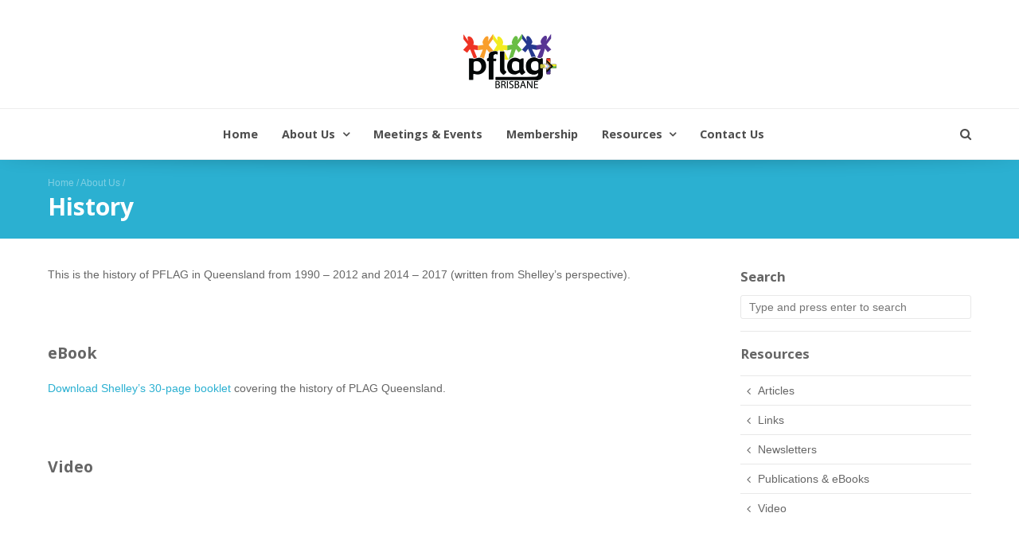

--- FILE ---
content_type: text/html; charset=UTF-8
request_url: https://www.pflagbrisbane.org.au/about-us/history
body_size: 8277
content:
<!DOCTYPE html>
<html lang="en-US">
<head>
	<meta http-equiv="Content-Type" content="text/html; charset=UTF-8" />
	<meta name="viewport" content="width=device-width,initial-scale=1,maximum-scale=1" />	<meta http-equiv="X-UA-Compatible" content="IE=edge" />
		<!--[if lt IE 9]>
	<script type="text/javascript" src="https://www.pflagbrisbane.org.au/wp-content/themes/beep/js/html5shiv.js"></script>
	<![endif]-->
	<script>!function(e,c){e[c]=e[c]+(e[c]&&" ")+"quform-js"}(document.documentElement,"className");</script><title>History &#8211; PFLAG+ Brisbane</title>
<meta name='robots' content='max-image-preview:large' />
	<style>img:is([sizes="auto" i], [sizes^="auto," i]) { contain-intrinsic-size: 3000px 1500px }</style>
	<link rel='dns-prefetch' href='//www.googletagmanager.com' />
<link rel='dns-prefetch' href='//fonts.googleapis.com' />
<link rel="alternate" type="application/rss+xml" title="PFLAG+ Brisbane &raquo; Feed" href="https://www.pflagbrisbane.org.au/feed" />
<link rel="alternate" type="application/rss+xml" title="PFLAG+ Brisbane &raquo; Comments Feed" href="https://www.pflagbrisbane.org.au/comments/feed" />
<script type="text/javascript">
/* <![CDATA[ */
window._wpemojiSettings = {"baseUrl":"https:\/\/s.w.org\/images\/core\/emoji\/16.0.1\/72x72\/","ext":".png","svgUrl":"https:\/\/s.w.org\/images\/core\/emoji\/16.0.1\/svg\/","svgExt":".svg","source":{"concatemoji":"https:\/\/www.pflagbrisbane.org.au\/wp-includes\/js\/wp-emoji-release.min.js?ver=6.8.3"}};
/*! This file is auto-generated */
!function(s,n){var o,i,e;function c(e){try{var t={supportTests:e,timestamp:(new Date).valueOf()};sessionStorage.setItem(o,JSON.stringify(t))}catch(e){}}function p(e,t,n){e.clearRect(0,0,e.canvas.width,e.canvas.height),e.fillText(t,0,0);var t=new Uint32Array(e.getImageData(0,0,e.canvas.width,e.canvas.height).data),a=(e.clearRect(0,0,e.canvas.width,e.canvas.height),e.fillText(n,0,0),new Uint32Array(e.getImageData(0,0,e.canvas.width,e.canvas.height).data));return t.every(function(e,t){return e===a[t]})}function u(e,t){e.clearRect(0,0,e.canvas.width,e.canvas.height),e.fillText(t,0,0);for(var n=e.getImageData(16,16,1,1),a=0;a<n.data.length;a++)if(0!==n.data[a])return!1;return!0}function f(e,t,n,a){switch(t){case"flag":return n(e,"\ud83c\udff3\ufe0f\u200d\u26a7\ufe0f","\ud83c\udff3\ufe0f\u200b\u26a7\ufe0f")?!1:!n(e,"\ud83c\udde8\ud83c\uddf6","\ud83c\udde8\u200b\ud83c\uddf6")&&!n(e,"\ud83c\udff4\udb40\udc67\udb40\udc62\udb40\udc65\udb40\udc6e\udb40\udc67\udb40\udc7f","\ud83c\udff4\u200b\udb40\udc67\u200b\udb40\udc62\u200b\udb40\udc65\u200b\udb40\udc6e\u200b\udb40\udc67\u200b\udb40\udc7f");case"emoji":return!a(e,"\ud83e\udedf")}return!1}function g(e,t,n,a){var r="undefined"!=typeof WorkerGlobalScope&&self instanceof WorkerGlobalScope?new OffscreenCanvas(300,150):s.createElement("canvas"),o=r.getContext("2d",{willReadFrequently:!0}),i=(o.textBaseline="top",o.font="600 32px Arial",{});return e.forEach(function(e){i[e]=t(o,e,n,a)}),i}function t(e){var t=s.createElement("script");t.src=e,t.defer=!0,s.head.appendChild(t)}"undefined"!=typeof Promise&&(o="wpEmojiSettingsSupports",i=["flag","emoji"],n.supports={everything:!0,everythingExceptFlag:!0},e=new Promise(function(e){s.addEventListener("DOMContentLoaded",e,{once:!0})}),new Promise(function(t){var n=function(){try{var e=JSON.parse(sessionStorage.getItem(o));if("object"==typeof e&&"number"==typeof e.timestamp&&(new Date).valueOf()<e.timestamp+604800&&"object"==typeof e.supportTests)return e.supportTests}catch(e){}return null}();if(!n){if("undefined"!=typeof Worker&&"undefined"!=typeof OffscreenCanvas&&"undefined"!=typeof URL&&URL.createObjectURL&&"undefined"!=typeof Blob)try{var e="postMessage("+g.toString()+"("+[JSON.stringify(i),f.toString(),p.toString(),u.toString()].join(",")+"));",a=new Blob([e],{type:"text/javascript"}),r=new Worker(URL.createObjectURL(a),{name:"wpTestEmojiSupports"});return void(r.onmessage=function(e){c(n=e.data),r.terminate(),t(n)})}catch(e){}c(n=g(i,f,p,u))}t(n)}).then(function(e){for(var t in e)n.supports[t]=e[t],n.supports.everything=n.supports.everything&&n.supports[t],"flag"!==t&&(n.supports.everythingExceptFlag=n.supports.everythingExceptFlag&&n.supports[t]);n.supports.everythingExceptFlag=n.supports.everythingExceptFlag&&!n.supports.flag,n.DOMReady=!1,n.readyCallback=function(){n.DOMReady=!0}}).then(function(){return e}).then(function(){var e;n.supports.everything||(n.readyCallback(),(e=n.source||{}).concatemoji?t(e.concatemoji):e.wpemoji&&e.twemoji&&(t(e.twemoji),t(e.wpemoji)))}))}((window,document),window._wpemojiSettings);
/* ]]> */
</script>
<style id='wp-emoji-styles-inline-css' type='text/css'>

	img.wp-smiley, img.emoji {
		display: inline !important;
		border: none !important;
		box-shadow: none !important;
		height: 1em !important;
		width: 1em !important;
		margin: 0 0.07em !important;
		vertical-align: -0.1em !important;
		background: none !important;
		padding: 0 !important;
	}
</style>
<link rel='stylesheet' id='wp-block-library-css' href='https://www.pflagbrisbane.org.au/wp-includes/css/dist/block-library/style.min.css?ver=6.8.3' type='text/css' media='all' />
<style id='classic-theme-styles-inline-css' type='text/css'>
/*! This file is auto-generated */
.wp-block-button__link{color:#fff;background-color:#32373c;border-radius:9999px;box-shadow:none;text-decoration:none;padding:calc(.667em + 2px) calc(1.333em + 2px);font-size:1.125em}.wp-block-file__button{background:#32373c;color:#fff;text-decoration:none}
</style>
<style id='global-styles-inline-css' type='text/css'>
:root{--wp--preset--aspect-ratio--square: 1;--wp--preset--aspect-ratio--4-3: 4/3;--wp--preset--aspect-ratio--3-4: 3/4;--wp--preset--aspect-ratio--3-2: 3/2;--wp--preset--aspect-ratio--2-3: 2/3;--wp--preset--aspect-ratio--16-9: 16/9;--wp--preset--aspect-ratio--9-16: 9/16;--wp--preset--color--black: #000000;--wp--preset--color--cyan-bluish-gray: #abb8c3;--wp--preset--color--white: #ffffff;--wp--preset--color--pale-pink: #f78da7;--wp--preset--color--vivid-red: #cf2e2e;--wp--preset--color--luminous-vivid-orange: #ff6900;--wp--preset--color--luminous-vivid-amber: #fcb900;--wp--preset--color--light-green-cyan: #7bdcb5;--wp--preset--color--vivid-green-cyan: #00d084;--wp--preset--color--pale-cyan-blue: #8ed1fc;--wp--preset--color--vivid-cyan-blue: #0693e3;--wp--preset--color--vivid-purple: #9b51e0;--wp--preset--gradient--vivid-cyan-blue-to-vivid-purple: linear-gradient(135deg,rgba(6,147,227,1) 0%,rgb(155,81,224) 100%);--wp--preset--gradient--light-green-cyan-to-vivid-green-cyan: linear-gradient(135deg,rgb(122,220,180) 0%,rgb(0,208,130) 100%);--wp--preset--gradient--luminous-vivid-amber-to-luminous-vivid-orange: linear-gradient(135deg,rgba(252,185,0,1) 0%,rgba(255,105,0,1) 100%);--wp--preset--gradient--luminous-vivid-orange-to-vivid-red: linear-gradient(135deg,rgba(255,105,0,1) 0%,rgb(207,46,46) 100%);--wp--preset--gradient--very-light-gray-to-cyan-bluish-gray: linear-gradient(135deg,rgb(238,238,238) 0%,rgb(169,184,195) 100%);--wp--preset--gradient--cool-to-warm-spectrum: linear-gradient(135deg,rgb(74,234,220) 0%,rgb(151,120,209) 20%,rgb(207,42,186) 40%,rgb(238,44,130) 60%,rgb(251,105,98) 80%,rgb(254,248,76) 100%);--wp--preset--gradient--blush-light-purple: linear-gradient(135deg,rgb(255,206,236) 0%,rgb(152,150,240) 100%);--wp--preset--gradient--blush-bordeaux: linear-gradient(135deg,rgb(254,205,165) 0%,rgb(254,45,45) 50%,rgb(107,0,62) 100%);--wp--preset--gradient--luminous-dusk: linear-gradient(135deg,rgb(255,203,112) 0%,rgb(199,81,192) 50%,rgb(65,88,208) 100%);--wp--preset--gradient--pale-ocean: linear-gradient(135deg,rgb(255,245,203) 0%,rgb(182,227,212) 50%,rgb(51,167,181) 100%);--wp--preset--gradient--electric-grass: linear-gradient(135deg,rgb(202,248,128) 0%,rgb(113,206,126) 100%);--wp--preset--gradient--midnight: linear-gradient(135deg,rgb(2,3,129) 0%,rgb(40,116,252) 100%);--wp--preset--font-size--small: 13px;--wp--preset--font-size--medium: 20px;--wp--preset--font-size--large: 36px;--wp--preset--font-size--x-large: 42px;--wp--preset--spacing--20: 0.44rem;--wp--preset--spacing--30: 0.67rem;--wp--preset--spacing--40: 1rem;--wp--preset--spacing--50: 1.5rem;--wp--preset--spacing--60: 2.25rem;--wp--preset--spacing--70: 3.38rem;--wp--preset--spacing--80: 5.06rem;--wp--preset--shadow--natural: 6px 6px 9px rgba(0, 0, 0, 0.2);--wp--preset--shadow--deep: 12px 12px 50px rgba(0, 0, 0, 0.4);--wp--preset--shadow--sharp: 6px 6px 0px rgba(0, 0, 0, 0.2);--wp--preset--shadow--outlined: 6px 6px 0px -3px rgba(255, 255, 255, 1), 6px 6px rgba(0, 0, 0, 1);--wp--preset--shadow--crisp: 6px 6px 0px rgba(0, 0, 0, 1);}:where(.is-layout-flex){gap: 0.5em;}:where(.is-layout-grid){gap: 0.5em;}body .is-layout-flex{display: flex;}.is-layout-flex{flex-wrap: wrap;align-items: center;}.is-layout-flex > :is(*, div){margin: 0;}body .is-layout-grid{display: grid;}.is-layout-grid > :is(*, div){margin: 0;}:where(.wp-block-columns.is-layout-flex){gap: 2em;}:where(.wp-block-columns.is-layout-grid){gap: 2em;}:where(.wp-block-post-template.is-layout-flex){gap: 1.25em;}:where(.wp-block-post-template.is-layout-grid){gap: 1.25em;}.has-black-color{color: var(--wp--preset--color--black) !important;}.has-cyan-bluish-gray-color{color: var(--wp--preset--color--cyan-bluish-gray) !important;}.has-white-color{color: var(--wp--preset--color--white) !important;}.has-pale-pink-color{color: var(--wp--preset--color--pale-pink) !important;}.has-vivid-red-color{color: var(--wp--preset--color--vivid-red) !important;}.has-luminous-vivid-orange-color{color: var(--wp--preset--color--luminous-vivid-orange) !important;}.has-luminous-vivid-amber-color{color: var(--wp--preset--color--luminous-vivid-amber) !important;}.has-light-green-cyan-color{color: var(--wp--preset--color--light-green-cyan) !important;}.has-vivid-green-cyan-color{color: var(--wp--preset--color--vivid-green-cyan) !important;}.has-pale-cyan-blue-color{color: var(--wp--preset--color--pale-cyan-blue) !important;}.has-vivid-cyan-blue-color{color: var(--wp--preset--color--vivid-cyan-blue) !important;}.has-vivid-purple-color{color: var(--wp--preset--color--vivid-purple) !important;}.has-black-background-color{background-color: var(--wp--preset--color--black) !important;}.has-cyan-bluish-gray-background-color{background-color: var(--wp--preset--color--cyan-bluish-gray) !important;}.has-white-background-color{background-color: var(--wp--preset--color--white) !important;}.has-pale-pink-background-color{background-color: var(--wp--preset--color--pale-pink) !important;}.has-vivid-red-background-color{background-color: var(--wp--preset--color--vivid-red) !important;}.has-luminous-vivid-orange-background-color{background-color: var(--wp--preset--color--luminous-vivid-orange) !important;}.has-luminous-vivid-amber-background-color{background-color: var(--wp--preset--color--luminous-vivid-amber) !important;}.has-light-green-cyan-background-color{background-color: var(--wp--preset--color--light-green-cyan) !important;}.has-vivid-green-cyan-background-color{background-color: var(--wp--preset--color--vivid-green-cyan) !important;}.has-pale-cyan-blue-background-color{background-color: var(--wp--preset--color--pale-cyan-blue) !important;}.has-vivid-cyan-blue-background-color{background-color: var(--wp--preset--color--vivid-cyan-blue) !important;}.has-vivid-purple-background-color{background-color: var(--wp--preset--color--vivid-purple) !important;}.has-black-border-color{border-color: var(--wp--preset--color--black) !important;}.has-cyan-bluish-gray-border-color{border-color: var(--wp--preset--color--cyan-bluish-gray) !important;}.has-white-border-color{border-color: var(--wp--preset--color--white) !important;}.has-pale-pink-border-color{border-color: var(--wp--preset--color--pale-pink) !important;}.has-vivid-red-border-color{border-color: var(--wp--preset--color--vivid-red) !important;}.has-luminous-vivid-orange-border-color{border-color: var(--wp--preset--color--luminous-vivid-orange) !important;}.has-luminous-vivid-amber-border-color{border-color: var(--wp--preset--color--luminous-vivid-amber) !important;}.has-light-green-cyan-border-color{border-color: var(--wp--preset--color--light-green-cyan) !important;}.has-vivid-green-cyan-border-color{border-color: var(--wp--preset--color--vivid-green-cyan) !important;}.has-pale-cyan-blue-border-color{border-color: var(--wp--preset--color--pale-cyan-blue) !important;}.has-vivid-cyan-blue-border-color{border-color: var(--wp--preset--color--vivid-cyan-blue) !important;}.has-vivid-purple-border-color{border-color: var(--wp--preset--color--vivid-purple) !important;}.has-vivid-cyan-blue-to-vivid-purple-gradient-background{background: var(--wp--preset--gradient--vivid-cyan-blue-to-vivid-purple) !important;}.has-light-green-cyan-to-vivid-green-cyan-gradient-background{background: var(--wp--preset--gradient--light-green-cyan-to-vivid-green-cyan) !important;}.has-luminous-vivid-amber-to-luminous-vivid-orange-gradient-background{background: var(--wp--preset--gradient--luminous-vivid-amber-to-luminous-vivid-orange) !important;}.has-luminous-vivid-orange-to-vivid-red-gradient-background{background: var(--wp--preset--gradient--luminous-vivid-orange-to-vivid-red) !important;}.has-very-light-gray-to-cyan-bluish-gray-gradient-background{background: var(--wp--preset--gradient--very-light-gray-to-cyan-bluish-gray) !important;}.has-cool-to-warm-spectrum-gradient-background{background: var(--wp--preset--gradient--cool-to-warm-spectrum) !important;}.has-blush-light-purple-gradient-background{background: var(--wp--preset--gradient--blush-light-purple) !important;}.has-blush-bordeaux-gradient-background{background: var(--wp--preset--gradient--blush-bordeaux) !important;}.has-luminous-dusk-gradient-background{background: var(--wp--preset--gradient--luminous-dusk) !important;}.has-pale-ocean-gradient-background{background: var(--wp--preset--gradient--pale-ocean) !important;}.has-electric-grass-gradient-background{background: var(--wp--preset--gradient--electric-grass) !important;}.has-midnight-gradient-background{background: var(--wp--preset--gradient--midnight) !important;}.has-small-font-size{font-size: var(--wp--preset--font-size--small) !important;}.has-medium-font-size{font-size: var(--wp--preset--font-size--medium) !important;}.has-large-font-size{font-size: var(--wp--preset--font-size--large) !important;}.has-x-large-font-size{font-size: var(--wp--preset--font-size--x-large) !important;}
:where(.wp-block-post-template.is-layout-flex){gap: 1.25em;}:where(.wp-block-post-template.is-layout-grid){gap: 1.25em;}
:where(.wp-block-columns.is-layout-flex){gap: 2em;}:where(.wp-block-columns.is-layout-grid){gap: 2em;}
:root :where(.wp-block-pullquote){font-size: 1.5em;line-height: 1.6;}
</style>
<link rel='stylesheet' id='ompf-portfolio-css' href='https://www.pflagbrisbane.org.au/wp-content/plugins/olevmedia-portfolio/assets/css/portfolio.css?ver=6.8.3' type='text/css' media='all' />
<link rel='stylesheet' id='omsc-portfolio-mobile-css' href='https://www.pflagbrisbane.org.au/wp-content/plugins/olevmedia-portfolio/assets/css/portfolio-mobile.css?ver=6.8.3' type='text/css' media='screen and (max-width: 767px)' />
<link rel='stylesheet' id='omsc-shortcodes-css' href='https://www.pflagbrisbane.org.au/wp-content/plugins/olevmedia-shortcodes/assets/css/shortcodes.css?ver=6.8.3' type='text/css' media='all' />
<link rel='stylesheet' id='omsc-shortcodes-tablet-css' href='https://www.pflagbrisbane.org.au/wp-content/plugins/olevmedia-shortcodes/assets/css/shortcodes-tablet.css?ver=6.8.3' type='text/css' media='screen and (min-width: 768px) and (max-width: 959px)' />
<link rel='stylesheet' id='omsc-shortcodes-mobile-css' href='https://www.pflagbrisbane.org.au/wp-content/plugins/olevmedia-shortcodes/assets/css/shortcodes-mobile.css?ver=6.8.3' type='text/css' media='screen and (max-width: 767px)' />
<link rel='stylesheet' id='quform-css' href='https://www.pflagbrisbane.org.au/wp-content/plugins/quform/cache/quform.css?ver=1750205438' type='text/css' media='all' />
<link rel='stylesheet' id='om_style-css' href='https://www.pflagbrisbane.org.au/wp-content/themes/beep/style.css?ver=1.2.10' type='text/css' media='all' />
<link rel='stylesheet' id='responsive-mobile-css' href='https://www.pflagbrisbane.org.au/wp-content/themes/beep/css/responsive-mobile.css?ver=6.8.3' type='text/css' media='all' />
<link rel='stylesheet' id='fontawesome-css' href='https://www.pflagbrisbane.org.au/wp-content/themes/beep/css/font-awesome.min.css?ver=6.8.3' type='text/css' media='all' />
<link rel='stylesheet' id='prettyPhoto-css' href='https://www.pflagbrisbane.org.au/wp-content/themes/beep/css/prettyPhoto.css?ver=6.8.3' type='text/css' media='all' />
<link rel='stylesheet' id='opensans400700-css' href='//fonts.googleapis.com/css?family=Open+Sans%3A400%2C700&#038;ver=6.8.3' type='text/css' media='all' />
<style id='akismet-widget-style-inline-css' type='text/css'>

			.a-stats {
				--akismet-color-mid-green: #357b49;
				--akismet-color-white: #fff;
				--akismet-color-light-grey: #f6f7f7;

				max-width: 350px;
				width: auto;
			}

			.a-stats * {
				all: unset;
				box-sizing: border-box;
			}

			.a-stats strong {
				font-weight: 600;
			}

			.a-stats a.a-stats__link,
			.a-stats a.a-stats__link:visited,
			.a-stats a.a-stats__link:active {
				background: var(--akismet-color-mid-green);
				border: none;
				box-shadow: none;
				border-radius: 8px;
				color: var(--akismet-color-white);
				cursor: pointer;
				display: block;
				font-family: -apple-system, BlinkMacSystemFont, 'Segoe UI', 'Roboto', 'Oxygen-Sans', 'Ubuntu', 'Cantarell', 'Helvetica Neue', sans-serif;
				font-weight: 500;
				padding: 12px;
				text-align: center;
				text-decoration: none;
				transition: all 0.2s ease;
			}

			/* Extra specificity to deal with TwentyTwentyOne focus style */
			.widget .a-stats a.a-stats__link:focus {
				background: var(--akismet-color-mid-green);
				color: var(--akismet-color-white);
				text-decoration: none;
			}

			.a-stats a.a-stats__link:hover {
				filter: brightness(110%);
				box-shadow: 0 4px 12px rgba(0, 0, 0, 0.06), 0 0 2px rgba(0, 0, 0, 0.16);
			}

			.a-stats .count {
				color: var(--akismet-color-white);
				display: block;
				font-size: 1.5em;
				line-height: 1.4;
				padding: 0 13px;
				white-space: nowrap;
			}
		
</style>
<link rel='stylesheet' id='style-custom-css' href='https://www.pflagbrisbane.org.au/wp-content/themes/beep/style-custom.css?rev=76197&#038;ver=6.8.3' type='text/css' media='all' />
<script type="text/javascript" src="https://www.pflagbrisbane.org.au/wp-includes/js/jquery/jquery.min.js?ver=3.7.1" id="jquery-core-js"></script>
<script type="text/javascript" src="https://www.pflagbrisbane.org.au/wp-includes/js/jquery/jquery-migrate.min.js?ver=3.4.1" id="jquery-migrate-js"></script>

<!-- Google tag (gtag.js) snippet added by Site Kit -->
<!-- Google Analytics snippet added by Site Kit -->
<script type="text/javascript" src="https://www.googletagmanager.com/gtag/js?id=G-5TN3BXME0E" id="google_gtagjs-js" async></script>
<script type="text/javascript" id="google_gtagjs-js-after">
/* <![CDATA[ */
window.dataLayer = window.dataLayer || [];function gtag(){dataLayer.push(arguments);}
gtag("set","linker",{"domains":["www.pflagbrisbane.org.au"]});
gtag("js", new Date());
gtag("set", "developer_id.dZTNiMT", true);
gtag("config", "G-5TN3BXME0E");
/* ]]> */
</script>
<link rel="https://api.w.org/" href="https://www.pflagbrisbane.org.au/wp-json/" /><link rel="alternate" title="JSON" type="application/json" href="https://www.pflagbrisbane.org.au/wp-json/wp/v2/pages/786609" /><link rel="EditURI" type="application/rsd+xml" title="RSD" href="https://www.pflagbrisbane.org.au/xmlrpc.php?rsd" />
<meta name="generator" content="WordPress 6.8.3" />
<link rel="canonical" href="https://www.pflagbrisbane.org.au/about-us/history" />
<link rel='shortlink' href='https://www.pflagbrisbane.org.au/?p=786609' />
<link rel="alternate" title="oEmbed (JSON)" type="application/json+oembed" href="https://www.pflagbrisbane.org.au/wp-json/oembed/1.0/embed?url=https%3A%2F%2Fwww.pflagbrisbane.org.au%2Fabout-us%2Fhistory" />
<link rel="alternate" title="oEmbed (XML)" type="text/xml+oembed" href="https://www.pflagbrisbane.org.au/wp-json/oembed/1.0/embed?url=https%3A%2F%2Fwww.pflagbrisbane.org.au%2Fabout-us%2Fhistory&#038;format=xml" />
<meta name="generator" content="Site Kit by Google 1.167.0" /><script>jQuery(function(){lightbox_init({social_tools: "",overlay_gallery: false});sidebar_slide_init();});</script><link rel="shortcut icon" href="https://www.pflagbrisbane.org.au/wp-content/uploads/rainbow.png" /></head>
<body class="wp-singular page-template-default page page-id-786609 page-child parent-pageid-109 wp-theme-beep om_theme om_beep_theme sidebar-display layout-wide om-animation-enabled menu-position-top">
<!--[if lt IE 8]><p class="chromeframe">You are using an <strong>outdated</strong> browser. Please, <a href="http://browsehappy.com/">upgrade to a different browser</a> or <a href="http://www.google.com/chromeframe/?redirect=true">install Google Chrome Frame</a> to experience this site.</p><![endif]-->
	<div class="bg-overlay">
		<div class="container-wrapper">
						<header>
				<div class="header header-layout-3">
											
					
										
					<div class="header-mid logo-type-image">
													<div class="header-logo">
									<div class="container">
										<div class="container-inner">
											<div class="logo-wrapper">
												<div class="logo-box"style="width:117px"><div class="logo-image"><a href="https://www.pflagbrisbane.org.au"><img src="https://www.pflagbrisbane.org.au/wp-content/uploads/logo_pflagbrisbane-new.png" alt="PFLAG+ Brisbane" width="117" height="76" /></a></div></div>											</div>
										</div>
									</div>
								</div>
															<div class="header-menu-wrapper menu-sticky-node">
									<div class="container-wrapper">
										<div class="header-menu">
											<div class="container">
												<div class="container-inner">
													<div class="menu-wrapper">
														<div class="menu-box"><nav><ul id="menu-main" class="primary-menu sf-menu clearfix show-dropdown-symbol"><li id="menu-item-48" class="menu-item menu-item-type-post_type menu-item-object-page menu-item-home menu-first-level-item menu-item-48"><a href="https://www.pflagbrisbane.org.au/">Home</a></li>
<li id="menu-item-113" class="menu-item menu-item-type-post_type menu-item-object-page current-page-ancestor current-menu-ancestor current-menu-parent current-page-parent current_page_parent current_page_ancestor menu-item-has-children menu-parent-item menu-first-level-item menu-item-113"><a href="https://www.pflagbrisbane.org.au/about-us">About Us</a>
<ul class="sub-menu">
	<li id="menu-item-50" class="menu-item menu-item-type-post_type menu-item-object-page menu-item-50"><a href="https://www.pflagbrisbane.org.au/about-us/advocates">Advocates</a></li>
	<li id="menu-item-786612" class="menu-item menu-item-type-post_type menu-item-object-page current-menu-item page_item page-item-786609 current_page_item menu-item-786612"><a href="https://www.pflagbrisbane.org.au/about-us/history" aria-current="page">History</a></li>
	<li id="menu-item-155" class="menu-item menu-item-type-post_type menu-item-object-page menu-item-155"><a href="https://www.pflagbrisbane.org.au/contact-us">Contact Us</a></li>
	<li id="menu-item-58" class="menu-item menu-item-type-post_type menu-item-object-page menu-item-58"><a href="https://www.pflagbrisbane.org.au/about-us/our-aims">Our Aims</a></li>
	<li id="menu-item-61" class="menu-item menu-item-type-post_type menu-item-object-page menu-item-61"><a href="https://www.pflagbrisbane.org.au/about-us/services">Services</a></li>
</ul>
</li>
<li id="menu-item-56" class="menu-item menu-item-type-post_type menu-item-object-page menu-first-level-item menu-item-56"><a href="https://www.pflagbrisbane.org.au/meetings-events">Meetings &#038; Events</a></li>
<li id="menu-item-57" class="menu-item menu-item-type-post_type menu-item-object-page menu-first-level-item menu-item-57"><a href="https://www.pflagbrisbane.org.au/membership">Membership</a></li>
<li id="menu-item-60" class="menu-item menu-item-type-post_type menu-item-object-page menu-item-has-children menu-parent-item menu-first-level-item menu-item-60"><a href="https://www.pflagbrisbane.org.au/resources-multimedia">Resources</a>
<ul class="sub-menu">
	<li id="menu-item-786457" class="menu-item menu-item-type-post_type menu-item-object-page menu-item-786457"><a href="https://www.pflagbrisbane.org.au/resources-multimedia/articles">Articles</a></li>
	<li id="menu-item-157" class="menu-item menu-item-type-post_type menu-item-object-page menu-item-157"><a href="https://www.pflagbrisbane.org.au/resources-multimedia/links">Links</a></li>
	<li id="menu-item-158" class="menu-item menu-item-type-post_type menu-item-object-page menu-item-158"><a href="https://www.pflagbrisbane.org.au/resources-multimedia/newsletters">Newsletters</a></li>
	<li id="menu-item-160" class="menu-item menu-item-type-post_type menu-item-object-page menu-item-160"><a href="https://www.pflagbrisbane.org.au/resources-multimedia/publications-ebooks">Publications &#038; eBooks</a></li>
	<li id="menu-item-399" class="menu-item menu-item-type-post_type menu-item-object-page menu-item-399"><a href="https://www.pflagbrisbane.org.au/resources-multimedia/video">Video</a></li>
</ul>
</li>
<li id="menu-item-52" class="menu-item menu-item-type-post_type menu-item-object-page menu-first-level-item menu-item-52"><a href="https://www.pflagbrisbane.org.au/contact-us">Contact Us</a></li>
</ul>
								<div class="header-search">
									<a href="https://www.pflagbrisbane.org.au/?s=" class="search-popup-link"></a>
									<div class="search-popup">
										<form role="search" method="get" id="searchform" action="https://www.pflagbrisbane.org.au/">
	<input type="text" name="s" id="s" placeholder="Type and press enter to search" />
</form>
									</div>
								</div>
							</nav></div>													</div>
												</div>
											</div>
										</div>
									</div>
								</div>
												</div>
					
					<div class="header-mobile-menu">
						<div class="container">
							<div class="container-inner">
								<div class="mobile-header-menu-wrapper">
									<div class="mobile-header-menu-control"> Menu</div>
									<div class="mobile-header-menu-container">
										<ul id="menu-main-1" class="header-menu-mobile sf-menu clearfix show-dropdown-symbol"><li class="menu-item menu-item-type-post_type menu-item-object-page menu-item-home menu-first-level-item menu-item-48"><a href="https://www.pflagbrisbane.org.au/">Home</a></li>
<li class="menu-item menu-item-type-post_type menu-item-object-page current-page-ancestor current-menu-ancestor current-menu-parent current-page-parent current_page_parent current_page_ancestor menu-item-has-children menu-parent-item menu-first-level-item menu-item-113"><a href="https://www.pflagbrisbane.org.au/about-us">About Us</a>
<ul class="sub-menu">
	<li class="menu-item menu-item-type-post_type menu-item-object-page menu-item-50"><a href="https://www.pflagbrisbane.org.au/about-us/advocates">Advocates</a></li>
	<li class="menu-item menu-item-type-post_type menu-item-object-page current-menu-item page_item page-item-786609 current_page_item menu-item-786612"><a href="https://www.pflagbrisbane.org.au/about-us/history" aria-current="page">History</a></li>
	<li class="menu-item menu-item-type-post_type menu-item-object-page menu-item-155"><a href="https://www.pflagbrisbane.org.au/contact-us">Contact Us</a></li>
	<li class="menu-item menu-item-type-post_type menu-item-object-page menu-item-58"><a href="https://www.pflagbrisbane.org.au/about-us/our-aims">Our Aims</a></li>
	<li class="menu-item menu-item-type-post_type menu-item-object-page menu-item-61"><a href="https://www.pflagbrisbane.org.au/about-us/services">Services</a></li>
</ul>
</li>
<li class="menu-item menu-item-type-post_type menu-item-object-page menu-first-level-item menu-item-56"><a href="https://www.pflagbrisbane.org.au/meetings-events">Meetings &#038; Events</a></li>
<li class="menu-item menu-item-type-post_type menu-item-object-page menu-first-level-item menu-item-57"><a href="https://www.pflagbrisbane.org.au/membership">Membership</a></li>
<li class="menu-item menu-item-type-post_type menu-item-object-page menu-item-has-children menu-parent-item menu-first-level-item menu-item-60"><a href="https://www.pflagbrisbane.org.au/resources-multimedia">Resources</a>
<ul class="sub-menu">
	<li class="menu-item menu-item-type-post_type menu-item-object-page menu-item-786457"><a href="https://www.pflagbrisbane.org.au/resources-multimedia/articles">Articles</a></li>
	<li class="menu-item menu-item-type-post_type menu-item-object-page menu-item-157"><a href="https://www.pflagbrisbane.org.au/resources-multimedia/links">Links</a></li>
	<li class="menu-item menu-item-type-post_type menu-item-object-page menu-item-158"><a href="https://www.pflagbrisbane.org.au/resources-multimedia/newsletters">Newsletters</a></li>
	<li class="menu-item menu-item-type-post_type menu-item-object-page menu-item-160"><a href="https://www.pflagbrisbane.org.au/resources-multimedia/publications-ebooks">Publications &#038; eBooks</a></li>
	<li class="menu-item menu-item-type-post_type menu-item-object-page menu-item-399"><a href="https://www.pflagbrisbane.org.au/resources-multimedia/video">Video</a></li>
</ul>
</li>
<li class="menu-item menu-item-type-post_type menu-item-object-page menu-first-level-item menu-item-52"><a href="https://www.pflagbrisbane.org.au/contact-us">Contact Us</a></li>
</ul><form role="search" method="get" id="searchform" action="https://www.pflagbrisbane.org.au/">
	<input type="text" name="s" id="s" placeholder="Type and press enter to search" />
</form>									</div>
								</div>
							</div>
						</div>
					</div>
				</div>
			</header>
			
					<div class="page-title-wrapper tpl-color" style="background-color:theme;color:#FFFFFF">
				<div class="page-title-inner clearfix">
					<div class="container">
						<div class="container-inner">		
						
													<div class="breadcrumbs"><a href="https://www.pflagbrisbane.org.au">Home</a> / <a href="https://www.pflagbrisbane.org.au/about-us">About Us</a> / </div>												<h1 class="page-title">History</h1>
						</div>
					</div>
				</div>
			</div>		
			<div class="content">
		<div class="container">
			<div class="container-inner">
				
				<div class="content-column-content">
					
										<article>
							
						<div class="post-786609 page type-page status-publish hentry" id="post-786609">
							<p>This is the history of PFLAG in Queensland from 1990 &#8211; 2012 and 2014 &#8211; 2017 (written from Shelley&#8217;s perspective).</p>
<p>&nbsp;</p>
<h3>eBook</h3>
<p><a href="http://pflagbrisbane.org.au/wp-content/uploads/PFLAG%20QLD%20History.pdf" target="_blank" rel="noopener noreferrer">Download Shelley&#8217;s 30-page booklet</a> covering the history of PLAG Queensland.</p>
<p>&nbsp;</p>
<h3>Video</h3>
<p><iframe src="https://www.youtube.com/embed/R8tQJwXO9aA" width="560" height="315" frameborder="0" allowfullscreen="allowfullscreen"></iframe></p>
							<div class="clear"></div>
						</div>
						
										</article>
						
										
										
				</div>
								
							<div class="content-column-sidebar" data-move-delay="300">
				<aside>
				<div id="search-3" class="sidebar-widget widget_search"><div class="sidebar-widget-inner"><div class="sidebar-widget-title">Search</div><form role="search" method="get" id="searchform" action="https://www.pflagbrisbane.org.au/">
	<input type="text" name="s" id="s" placeholder="Type and press enter to search" />
</form></div></div><div id="nav_menu-3" class="sidebar-widget widget_nav_menu"><div class="sidebar-widget-inner"><div class="sidebar-widget-title">Resources</div><div class="menu-resources-container"><ul id="menu-resources" class="menu"><li id="menu-item-786458" class="menu-item menu-item-type-post_type menu-item-object-page menu-first-level-item menu-item-786458"><a href="https://www.pflagbrisbane.org.au/resources-multimedia/articles">Articles</a></li>
<li id="menu-item-145" class="menu-item menu-item-type-post_type menu-item-object-page menu-first-level-item menu-item-145"><a href="https://www.pflagbrisbane.org.au/resources-multimedia/links">Links</a></li>
<li id="menu-item-146" class="menu-item menu-item-type-post_type menu-item-object-page menu-first-level-item menu-item-146"><a href="https://www.pflagbrisbane.org.au/resources-multimedia/newsletters">Newsletters</a></li>
<li id="menu-item-148" class="menu-item menu-item-type-post_type menu-item-object-page menu-first-level-item menu-item-148"><a href="https://www.pflagbrisbane.org.au/resources-multimedia/publications-ebooks">Publications &#038; eBooks</a></li>
<li id="menu-item-400" class="menu-item menu-item-type-post_type menu-item-object-page menu-first-level-item menu-item-400"><a href="https://www.pflagbrisbane.org.au/resources-multimedia/video">Video</a></li>
</ul></div></div></div>				</aside>
			</div>
						
				<div class="clear"></div>
				
			</div>
		</div>
	</div>
							
					<footer>
						<div class="footer">
															<div class="footer-widgets">
									<div class="container">
										<div class="container-inner">
											<div class="footer-widgets-column one-fourth"><div id="text-3" class="footer-widget widget_text"><div class="footer-widget-inner"><div class="footer-widget-title">About Us</div>			<div class="textwidget"><p>PFLAG is an international peer support group that has been operating in Australia for over 30 years. There are groups in all States of Australia operating independently and at different strengths.</p>
<p>All groups are 100% voluntary, have no political bias and are non-religious. As part of a national group in Australia, we feel we have a stronger voice, allowing us to speak out against the discrimination, injustice, homophobia and transphobia that still exists in society today.</p>
<p><a href="/about-us">Read more...</a></p>
</div>
		</div></div></div><div class="footer-widgets-column one-fourth"><div id="custom_html-4" class="widget_text footer-widget widget_custom_html"><div class="widget_text footer-widget-inner"><div class="footer-widget-title">Contact Us</div><div class="textwidget custom-html-widget"><strong>Email</strong> info@pflagbrisbane.org.au <br/>
<strong>Address</strong> 22 Helen Street, Teneriffe QLD 4006
<br/><br/></div></div></div><div id="nav_menu-8" class="footer-widget widget_nav_menu"><div class="footer-widget-inner"><div class="footer-widget-title">Quick Links</div><div class="menu-quicklinks-container"><ul id="menu-quicklinks" class="menu"><li id="menu-item-182" class="menu-item menu-item-type-post_type menu-item-object-page menu-item-home menu-first-level-item menu-item-182"><a href="https://www.pflagbrisbane.org.au/">Home</a></li>
<li id="menu-item-183" class="menu-item menu-item-type-post_type menu-item-object-page current-page-ancestor menu-first-level-item menu-item-183"><a href="https://www.pflagbrisbane.org.au/about-us">About Us</a></li>
<li id="menu-item-184" class="menu-item menu-item-type-post_type menu-item-object-page menu-first-level-item menu-item-184"><a href="https://www.pflagbrisbane.org.au/contact-us">Contact Us</a></li>
<li id="menu-item-185" class="menu-item menu-item-type-post_type menu-item-object-page menu-first-level-item menu-item-185"><a href="https://www.pflagbrisbane.org.au/meetings-events">Meetings &#038; Events</a></li>
<li id="menu-item-186" class="menu-item menu-item-type-post_type menu-item-object-page menu-first-level-item menu-item-186"><a href="https://www.pflagbrisbane.org.au/resources-multimedia">Resources &#038; Multimedia</a></li>
</ul></div></div></div></div><div class="footer-widgets-column one-fourth"><div id="nav_menu-7" class="footer-widget widget_nav_menu"><div class="footer-widget-inner"><div class="footer-widget-title">Resources</div><div class="menu-resources-container"><ul id="menu-resources-1" class="menu"><li class="menu-item menu-item-type-post_type menu-item-object-page menu-first-level-item menu-item-786458"><a href="https://www.pflagbrisbane.org.au/resources-multimedia/articles">Articles</a></li>
<li class="menu-item menu-item-type-post_type menu-item-object-page menu-first-level-item menu-item-145"><a href="https://www.pflagbrisbane.org.au/resources-multimedia/links">Links</a></li>
<li class="menu-item menu-item-type-post_type menu-item-object-page menu-first-level-item menu-item-146"><a href="https://www.pflagbrisbane.org.au/resources-multimedia/newsletters">Newsletters</a></li>
<li class="menu-item menu-item-type-post_type menu-item-object-page menu-first-level-item menu-item-148"><a href="https://www.pflagbrisbane.org.au/resources-multimedia/publications-ebooks">Publications &#038; eBooks</a></li>
<li class="menu-item menu-item-type-post_type menu-item-object-page menu-first-level-item menu-item-400"><a href="https://www.pflagbrisbane.org.au/resources-multimedia/video">Video</a></li>
</ul></div></div></div></div><div class="footer-widgets-column one-fourth last"><div id="custom_html-2" class="widget_text footer-widget widget_custom_html"><div class="widget_text footer-widget-inner"><div class="footer-widget-title">Office</div><div class="textwidget custom-html-widget"><iframe src="https://www.google.com/maps/embed?pb=!1m14!1m8!1m3!1d3540.5396894380633!2d153.04482813044174!3d-27.452452825781737!3m2!1i1024!2i768!4f13.1!3m3!1m2!1s0x0%3A0x9689f284c2b54cde!2sPFLAG+BRISBANE!5e0!3m2!1sen!2sau!4v1518849653378" width="auto;" height="250" frameborder="0" style="border:0" allowfullscreen></iframe></div></div></div></div>											<div class="clear"></div>	
										</div>
									</div>		
								</div>
														
															<div class="footer-hor-divider"></div>
														
															<div class="sub-footer with-sub-footer-text">
									<div class="container">
										<div class="container-inner">
											<div class="sub-footer-menu-social-text clearfix">
																									<div class="sub-footer-menu-social">
														<div class="footer-social-icons light-social-icons"><a href="https://www.facebook.com/Parents-and-Friends-of-Lesbians-and-Gays-pflag-Brisbane-134348736640419/" class="social-icon-facebook" title="Facebook" target="_blank"></a><a href="https://plus.google.com/102630407734346613905" class="social-icon-googleplus" title="Google+" target="_blank"></a><a href="https://twitter.com/pflagbris" class="social-icon-twitter" title="Twitter" target="_blank"></a><a href="https://www.youtube.com/channel/UCIv3PKzkrMjfnY9h0uIMW9A" class="social-icon-youtube" title="YouTube" target="_blank"></a></div>													</div>
																								<div class="sub-footer-text"><a href="/"><img src="/wp-content/uploads/logo_white.png" style="height: 50px;"/></a>
<br/>
Copyright &copy; 2021, PFLAG+ Brisbane Inc | Website by <a href="https://bigbuddaboom.com.au/" target="_blank">Big Budda Boom</a></div>											</div>
										</div>
									</div>
								</div>
													
							
						</div>
					</footer>
					
						</div>
	</div>
<div id="fb-root"></div>
<script async defer crossorigin="anonymous" src="https://connect.facebook.net/en_GB/sdk.js#xfbml=1&version=v11.0" nonce="WfDcxQEU"></script><script type="speculationrules">
{"prefetch":[{"source":"document","where":{"and":[{"href_matches":"\/*"},{"not":{"href_matches":["\/wp-*.php","\/wp-admin\/*","\/wp-content\/uploads\/*","\/wp-content\/*","\/wp-content\/plugins\/*","\/wp-content\/themes\/beep\/*","\/*\\?(.+)"]}},{"not":{"selector_matches":"a[rel~=\"nofollow\"]"}},{"not":{"selector_matches":".no-prefetch, .no-prefetch a"}}]},"eagerness":"conservative"}]}
</script>
<script type="text/javascript">jQuery(function(){omShortcodes.init(["buttons","tooltips","toggle","tabs","responsivebox","counter"]);});</script><script type="text/javascript" src="https://www.pflagbrisbane.org.au/wp-content/plugins/olevmedia-portfolio/assets/js/portfolio.min.js?ver=6.8.3" id="ompf-portfolio-js"></script>
<script type="text/javascript" src="https://www.pflagbrisbane.org.au/wp-content/plugins/olevmedia-shortcodes/assets/js/shortcodes.js?ver=1.1.9" id="omsc-shortcodes-js"></script>
<script type="text/javascript" id="quform-js-extra">
/* <![CDATA[ */
var quformL10n = [];
quformL10n = {"pluginUrl":"https:\/\/www.pflagbrisbane.org.au\/wp-content\/plugins\/quform","ajaxUrl":"https:\/\/www.pflagbrisbane.org.au\/wp-admin\/admin-ajax.php","ajaxError":"Ajax error","errorMessageTitle":"There was a problem","removeFile":"Remove","supportPageCaching":true};
/* ]]> */
</script>
<script type="text/javascript" src="https://www.pflagbrisbane.org.au/wp-content/plugins/quform/cache/quform.js?ver=1750205438" id="quform-js"></script>
<script type="text/javascript" src="https://www.pflagbrisbane.org.au/wp-content/themes/beep/js/jquery.prettyPhoto.js?ver=6.8.3" id="prettyPhoto-js"></script>
<script type="text/javascript" src="https://www.pflagbrisbane.org.au/wp-includes/js/hoverIntent.min.js?ver=1.10.2" id="hoverIntent-js"></script>
<script type="text/javascript" src="https://www.pflagbrisbane.org.au/wp-content/themes/beep/js/libraries.js?ver=6.8.3" id="libraries-js"></script>
<script type="text/javascript" src="https://www.pflagbrisbane.org.au/wp-content/themes/beep/js/jquery.superfish.min.js?ver=6.8.3" id="superfish-js"></script>
<script type="text/javascript" src="https://www.pflagbrisbane.org.au/wp-content/themes/beep/js/jquery.omslider.min.js?ver=6.8.3" id="omSlider-js"></script>
<script type="text/javascript" src="https://www.pflagbrisbane.org.au/wp-content/themes/beep/js/jquery.isotope.om.min.js?ver=6.8.3" id="om-isotope-js"></script>
<script type="text/javascript" src="https://www.pflagbrisbane.org.au/wp-content/themes/beep/js/jquery.waypoints.min.js?ver=6.8.3" id="waypoints-js"></script>
<script type="text/javascript" src="https://www.pflagbrisbane.org.au/wp-content/themes/beep/js/custom.js?ver=1.2.10" id="om_custom-js"></script>
<script type="text/javascript" src="https://www.pflagbrisbane.org.au/wp-includes/js/comment-reply.min.js?ver=6.8.3" id="comment-reply-js" async="async" data-wp-strategy="async"></script>
</body>
</html>

--- FILE ---
content_type: application/javascript
request_url: https://www.pflagbrisbane.org.au/wp-content/plugins/olevmedia-portfolio/assets/js/portfolio.min.js?ver=6.8.3
body_size: 696
content:
jQuery(function(d){if(jQuery().isotopeOm){var b=jQuery("#ompf-portfolio").not(".ompf-portfolio-random-items");if(b.length){var c={itemSelector:".ompf-isotope-item",animationEngine:"best-available",itemClass:"ompf-isotope-item",hiddenClass:"ompf-isotope-hidden",containerClass:"ompf-isotope",resizable:!0};b.hasClass("ompf-layout-fixed")?(jQuery.extend(c,{layoutMode:"fitRows",itemPositionDataEnabled:!0}),b.data("fit-height")&&b.hasClass("ompf-preview-layout-full")&&jQuery.extend(c,{beforeLayout:function(a){a.each(function(){var a= d(this).find(".ompf-desc-wrapper");a.length&&a.data("last-height",a.css("height"))});a.find(".ompf-desc-wrapper").css("height","auto")},beforeAnimation:function(a,b){var c=[],h=[],g=-1,e=-1;a.each(function(a){var b=d(this).data("isotope-item-position"),b=b.y;b!=g&&(e++,c[e]=[],h[e]=0,g=b);c[e].push(a);a=d(this).find(".ompf-desc-wrapper").height();a>h[e]&&(h[e]=a)});var f,k;for(f=0;f<c.length;f++)for(k=0;k<c[f].length;k++){var l=a.eq(c[f][k]).find(".ompf-desc-wrapper"),m=l.data("last-height");m&&l.css("height", m);l.animate({height:h[f]+"px"},{duration:600,queue:!1})}}})):b.hasClass("ompf-layout-masonry")&&jQuery.extend(c,{layoutMode:"masonry"});var g=jQuery(".ompf-isotope-sort").find("a");g.click(function(){if(jQuery(this).hasClass("ompf-active"))return!1;g.removeClass("ompf-active");jQuery(this).addClass("ompf-active");var a=jQuery(this).attr("href").split("#"),a=a[1];c.filter=".ompf-"+a;b.removeClass("no-transition");b.isotopeOm(c);document.location.hash=a;return!1});b.addClass("no-transition");b.isotopeOm(c); document.location.hash&&g.filter("[href$="+document.location.hash+"]").click();jQuery(window).bind("load",function(){b.isotopeOm("reLayout")});d(window).smartresize(function(){b.isotopeOm("reLayout")})}}d(".ompf-responsive-embed").each(function(){var a=d(this).children(":first");if(a.length){var b=parseInt(a.attr("width")),a=parseInt(a.attr("height"));!isNaN(b)&&!isNaN(a)&&0<b&&0<a&&(b=a/b,d(this).css("padding-bottom",100*b+"%"))}})});